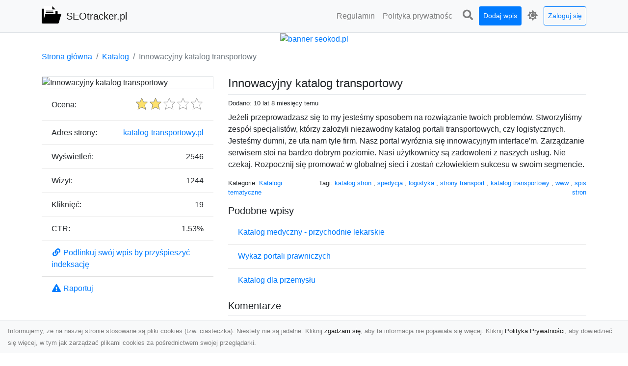

--- FILE ---
content_type: text/html; charset=UTF-8
request_url: https://seotracker.pl/dirs/innowacyjny-katalog-transportowy
body_size: 6939
content:
<!DOCTYPE html><html lang="pl"><head> <title>Innowacyjny katalog transportowy - SEOtracker.pl - SEO katalog stron</title> <meta charset="utf-8"> <meta name="viewport" content="width=device-width, initial-scale=1, shrink-to-fit=no"> <meta name="description" content="Jeżeli przeprowadzasz się to my jesteśmy sposobem na rozwiązanie twoich problemów. Stworzyliśmy zespół specjalistów, którzy założyli niezawodny katalog portali transportowych, czy logistycznych. Jesteśmy dumni, że ufa nam tyle firm. Nasz portal wyróżnia się innowacyjnym interface&amp;#039;m. Zarządzanie serwisem stoi na bardzo dobrym poziomie. Nasi użytkownicy są zadowoleni z naszych usług. Nie czekaj. Rozpocznij się promować w globalnej sieci i zostań człowiekiem sukcesu w swoim segmencie.. Odkryj seotracker.pl - katalog SEO, który pomoże Ci w optymalizacji witryny. Znajdź narzędzia i usługi SEO, aby podnieść swoje umiejętności. Dołącz do seotracker.pl i rozwijaj swoje możliwości w dziedzinie SEO!"> <meta name="keywords" content="katalog stron, spedycja, logistyka, strony transport, katalog transportowy, www, spis stron"> <meta name="robots" content="index"> <meta name="robots" content="follow"> <meta property="og:title" content="Innowacyjny katalog transportowy"> <meta property="og:description" content="Jeżeli przeprowadzasz się to my jesteśmy sposobem na rozwiązanie twoich problemów. Stworzyliśmy zespół specjalistów, którzy założyli niezawodny katalog portali transportowych, czy logistycznych. Jesteśmy dumni, że ufa nam tyle firm. Nasz portal wyróżnia się innowacyjnym interface&amp;#039;m. Zarządzanie serwisem stoi na bardzo dobrym poziomie. Nasi użytkownicy są zadowoleni z naszych usług. Nie czekaj. Rozpocznij się promować w globalnej sieci i zostań człowiekiem sukcesu w swoim segmencie."> <meta property="og:type" content=""> <meta property="og:image" content="https://api.pagepeeker.com/v2/thumbs.php?size=x&amp;url=http://katalog-transportowy.pl"> <meta property="og:url" content="https://seotracker.pl/dirs/innowacyjny-katalog-transportowy"> <meta name="csrf-token" content="ftcLBwgKtuzubyFaUpGOmwgOoJRmpWjatpuOKfaP"> <link rel="canonical" href="https://seotracker.pl/dirs/innowacyjny-katalog-transportowy"> <link rel="apple-touch-icon" sizes="180x180" href="https://seotracker.pl/images/vendor/idir/icons/apple-touch-icon.png"> <link rel="icon" type="image/png" sizes="32x32" href="https://seotracker.pl/images/vendor/idir/icons/favicon-32x32.png"> <link rel="icon" type="image/png" sizes="192x192" href="https://seotracker.pl/images/vendor/idir/icons/android-chrome-192x192.png"> <link rel="icon" type="image/png" sizes="16x16" href="https://seotracker.pl/images/vendor/idir/icons/favicon-16x16.png"> <link rel="manifest" href="https://seotracker.pl/images/vendor/idir/icons/site.webmanifest"> <link rel="mask-icon" href="https://seotracker.pl/images/vendor/idir/icons/safari-pinned-tab.svg" color="#5bbad5"> <link rel="shortcut icon" href="https://seotracker.pl/images/vendor/idir/icons/favicon.ico"> <meta name="msapplication-TileColor" content="#2d89ef"> <meta name="msapplication-config" content="https://seotracker.pl/images/vendor/idir/icons/browserconfig.xml"> <meta name="theme-color" content="#ffffff"> <link href="https://seotracker.pl/css/vendor/idir/vendor/vendor.css?id=49a497a83d78cfce5d13057c5a7b736b" rel="stylesheet"> <link href="https://seotracker.pl/css/vendor/idir/web/web.css?id=fd3378601c4c6ba261e4b91c8f44460f" rel="stylesheet"> <link href="https://seotracker.pl/css/custom/web/web.css" rel="stylesheet"> <script src="https://seotracker.pl/js/vendor/idir/vendor/vendor.js?id=bc1ef286562eff417d07ec0be502a77b" defer></script> <script src="https://seotracker.pl/js/vendor/idir/web/web.js?id=313dd38fa18dd32b4b94e7f4374e014f" defer></script> <script src="https://seotracker.pl/js/custom/web/web.js" defer></script></head><body> <nav class="navbar menu navbar-expand-md navbar-light bg-light fixed-top border-bottom"> <div class="container"> <div class="d-flex flex-grow-1 navbar-search pr-3 pr-md-0"> <div id="navbar-logo" class="flex-grow-1 mr-2"> <a href="/" class="navbar-brand" title="SEOtracker.pl - SEO katalog stron"> <img src="https://seotracker.pl/images/vendor/idir/logo.svg" class="pb-1 logo" alt="SEOtracker.pl" title="SEOtracker.pl - SEO katalog stron" > <span class="pl-1 d-none d-lg-inline"> SEOtracker.pl </span> </a></div> <form id="search-form" method="GET" action="https://seotracker.pl/search" class="my-auto w-100 hide search" > <div class="input-group"> <input id="typeahead" data-route="https://seotracker.pl/api/tags/index" type="text" name="search" class="form-control border-right-0" placeholder="Szukaj... [min 3 znaki]" value="" autocomplete="off" > <select class="custom-select" name="source"> <option value="post" > blog </option> <option value="dir" selected> katalog </option> </select> <span class="input-group-append"> <button class="btn btn-outline-secondary border border-left-0" type="submit" disabled > <i class="fa fa-search"></i> </button> </span> </div> </form> <div class="my-auto"> <ul class="navbar-nav"> <li class="nav-item d-sm-inline d-md-none ml-2"> <a href="#" class="nav-link search-toggler" style="margin-top:2px;" role="button"> <i class="fa fa-lg fa-search"></i></a> </li> </ul> </div> <a href="#" id="navbar-toggle" class="my-auto navbar-toggler" role="button"> <span class="navbar-toggler-icon"></span></a> </div> <div class="navbar-collapse scroll collapse flex-grow-0 justify-content-end"> <ul id="pages-toggle" class="navbar-nav pr-3 pr-md-1"> <li class="nav-item dropdown "> <a href="https://seotracker.pl/pages/regulamin" title="Regulamin" class="nav-link " > <span class="d-md-inline d-none">Regulamin</span> <span class="d-md-none d-inline">Regulamin</span> </a> </li> <li class="nav-item dropdown "> <a href="https://seotracker.pl/pages/polityka-prywatnosci" title="Polityka prywatności" class="nav-link " > <span class="d-md-inline d-none">Polityka prywatnośc</span> <span class="d-md-none d-inline">Polityka prywatności</span> </a> </li> </ul> <ul class="navbar-nav pr-3 pr-md-0"> <li class="nav-item d-none d-md-inline mr-1"> <a href="#" class="nav-link search-toggler" style="margin-top:2px;" role="button"> <i class="fa fa-lg fa-search"></i></a> </li> <li class="nav-item mr-sm-0 mr-md-1 my-2 my-md-0"> <a class="nav-link btn btn-sm btn-primary text-white" href="https://seotracker.pl/dirs/create/1" role="button" > Dodaj wpis </a> </li> <li class="nav-item dropdown"> <a class="nav-link text-nowrap" href="#" role="button" id="dropdown-multi-theme" data-toggle="dropdown" aria-haspopup="true" aria-expanded="false"> <span class="fas fa-lg fa-icore-light"></span> <span class="d-inline d-md-none">Jasny</span></a><div class="dropdown-menu dropdown-menu-right" id="dropdown-multi-theme-toggle" aria-labelledby="dropdown-multi-theme"> <h6 class="dropdown-header"> Zmień motyw: </h6> <a class="dropdown-item active" data-theme="light" href="#light" title="Jasny" > <span class="fas fa-icore-light"></span> <span>Jasny</span> </a> <a class="dropdown-item " data-theme="dark" href="#dark" title="Ciemny" > <span class="fas fa-icore-dark"></span> <span>Ciemny</span> </a> </div> </li> <li class="nav-item dropdown "> <a class="nav-link btn btn-sm btn-outline-primary text-nowrap text-center text-primary ml-md-1" href="https://seotracker.pl/login" role="button" title="Zaloguj się" > Zaloguj się </a> </li> </ul> </div> </div></nav><div class="menu-height"></div> <div class="content"> <center><a href="https://seokod.pl" rel="nofallow" target="_blank" title="Dodaj stronę do 50 katalogów stron www"><img src="https://seokod.pl/b/black.webp" alt="banner seokod.pl"></a></center> <div class="container"> <nav aria-label="breadcrumb"> <ol class="breadcrumb bg-white px-0"> <li class="breadcrumb-item"> <a href="https://seotracker.pl" title="Strona główna" > Strona główna </a> </li> <li class="breadcrumb-item"> <a href="https://seotracker.pl/dirs/index" title="Katalog" > Katalog </a></li><li class="breadcrumb-item active" aria-current="page"> Innowacyjny katalog transportowy</li> </ol> </nav></div> <div class="container"> <div class="row"> <div class="col-md-8 order-2"> <div class="mb-5"> <div class="d-flex border-bottom mb-2 justify-content-between"> <h1 class="h4"> Innowacyjny katalog transportowy </h1> </div> <div class="d-flex mb-2"> <small class="mr-auto"> Dodano: 10 lat 8 miesięcy temu </small> </div> <div class="mb-3"> Jeżeli przeprowadzasz się to my jesteśmy sposobem na rozwiązanie twoich problemów. Stworzyliśmy zespół specjalistów, którzy założyli niezawodny katalog portali transportowych, czy logistycznych. Jesteśmy dumni, że ufa nam tyle firm. Nasz portal wyróżnia się innowacyjnym interface&#039;m. Zarządzanie serwisem stoi na bardzo dobrym poziomie. Nasi użytkownicy są zadowoleni z naszych usług. Nie czekaj. Rozpocznij się promować w globalnej sieci i zostań człowiekiem sukcesu w swoim segmencie. </div> <div class="d-flex mb-3"> <small class="mr-auto"> Kategorie: <a href="https://seotracker.pl/categories/katalogi-tematyczne/dirs" title="Katalogi tematyczne" > Katalogi tematyczne </a> </small> <small class="ml-auto text-right"> Tagi: <a href="https://seotracker.pl/tags/katalog-stron/dirs" title="katalog stron" > katalog stron </a>, <a href="https://seotracker.pl/tags/spedycja/dirs" title="spedycja" > spedycja </a>, <a href="https://seotracker.pl/tags/logistyka/dirs" title="logistyka" > logistyka </a>, <a href="https://seotracker.pl/tags/strony-transport/dirs" title="strony transport" > strony transport </a>, <a href="https://seotracker.pl/tags/katalog-transportowy/dirs" title="katalog transportowy" > katalog transportowy </a>, <a href="https://seotracker.pl/tags/www/dirs" title="www" > www </a>, <a href="https://seotracker.pl/tags/spis-stron/dirs" title="spis stron" > spis stron </a> </small> </div> <h3 class="h5"> Podobne wpisy </h3> <ul class="list-group list-group-flush mb-3"> <li class="list-group-item"> <a href="https://seotracker.pl/dirs/katalog-medyczny-przychodnie-lekarskie" title="Katalog medyczny - przychodnie lekarskie" > Katalog medyczny - przychodnie lekarskie </a> </li> <li class="list-group-item"> <a href="https://seotracker.pl/dirs/wykaz-portali-prawniczych" title="Wykaz portali prawniczych" > Wykaz portali prawniczych </a> </li> <li class="list-group-item"> <a href="https://seotracker.pl/dirs/katalog-dla-przemyslu" title="Katalog dla przemysłu" > Katalog dla przemysłu </a> </li> </ul> <h3 class="h5 border-bottom pb-2" id="comments"> Komentarze </h3> <div id="filter-content"> <div id="comment"> <a href="https://seotracker.pl/login" title="Zaloguj się, by skomentować" > Zaloguj się, by skomentować </a> </div> </div> </div> </div> <div class="col-md-4 order-1"> <div> <img src="https://api.pagepeeker.com/v2/thumbs.php?size=x&amp;url=http://katalog-transportowy.pl" class="img-fluid border mx-auto d-block" alt="Innowacyjny katalog transportowy" > </div> <div class="list-group list-group-flush mb-3"> <div class="list-group-item"> <label for="star-rating" class="float-left mt-2 mr-2"> Ocena: </label> <input id="star-rating" name="star-rating" data-route="https://seotracker.pl/ratings/dir/282/rate" value="2.00" data-stars="5" data-step="1" data-size="sm" data-container-class="float-right ml-auto" data-display-only="true" class="rating-loading d-none" data-language="pl" > </div> <div class="list-group-item"> <div class="float-left mr-2"> Adres strony: </div> <div class="float-right"> <a rel="noopener" target="_blank" title="Innowacyjny katalog transportowy" class="click-stat" data-route="https://seotracker.pl/stats/click/dir/innowacyjny-katalog-transportowy" href="http://katalog-transportowy.pl">katalog-transportowy.pl</a> </div> </div> <div class="list-group-item"> <div class="float-left mr-2"> Wyświetleń: </div> <div class="float-right"> 2546 </div> </div> <div class="list-group-item"> <div class="float-left mr-2"> Wizyt: </div> <div class="float-right"> 1244 </div> </div> <div class="list-group-item"> <div class="float-left mr-2"> Kliknięć: </div> <div class="float-right"> 19 </div> </div> <div class="list-group-item"> <div class="float-left mr-2"> CTR: </div> <div class="float-right"> 1.53% </div> </div> <div class="list-group-item"> <a href="#" data-toggle="modal" data-target="#link-modal" title="Podlinkuj swój wpis by przyśpieszyć indeksację" > <i class="fas fa-fw fa-link"></i> <span>Podlinkuj swój wpis by przyśpieszyć indeksację</span> </a> </div> <div class="list-group-item"> <a href="#" data-route="https://seotracker.pl/reports/dir/282/create" title="Raportuj" data-toggle="modal" data-target="#create-report-modal" class="createReport" > <i class="fas fa-fw fa-exclamation-triangle"></i> <span>Raportuj</span> </a> </div> </div> </div> </div></div> <div class="modal fade" id="link-modal" tabindex="-1" role="dialog" aria-labelledby="link-modal-title" aria-hidden="true" data-focus="false" > <div class="modal-dialog modal-dialog-scrollable modal-dialog-centered " role="document" > <div class="modal-content"> <div class="modal-header"> <h5 class="modal-title" id="link-modal-title"> <i class="fas fa-link"></i><span> Podlinkuj swój wpis by przyśpieszyć indeksację</span> </h5> <button type="button" class="close" data-dismiss="modal" aria-label="Close" > <span aria-hidden="true">&times;</span> </button> </div> <div class="modal-body"> <div class="form-group clipboard position-relative" data-lang="pl"> <textarea class="form-control" name="dir" rows="5" readonly>&lt;a href=&quot;https://seotracker.pl/dirs/innowacyjny-katalog-transportowy&quot; title=&quot;Innowacyjny katalog transportowy&quot;&gt;Innowacyjny katalog transportowy&lt;/a&gt;</textarea></div> </div> <div class="modal-footer"> </div> </div> </div> </div> <div class="modal fade" id="create-report-modal" tabindex="-1" role="dialog" aria-labelledby="create-report-modal-title" aria-hidden="true" data-focus="false" > <div class="modal-dialog modal-dialog-scrollable modal-dialog-centered " role="document" > <div class="modal-content"> <div class="modal-header"> <h5 class="modal-title" id="create-report-modal-title"> <i class="fas fa-exclamation-triangle"></i><span> Raportuj</span> </h5> <button type="button" class="close" data-dismiss="modal" aria-label="Close" > <span aria-hidden="true">&times;</span> </button> </div> <div class="modal-body"> </div> <div class="modal-footer"> </div> </div> </div> </div> </div> <footer class="page-footer font-small pt-4"> <div class="container text-center text-md-left"> <h3 class="h5 pb-2 mb-3"> Ostatnie posty</h3><div class="row"> <div class="col-xl-3 col-md-6 col-12 mb-4"> <div class="card h-100"> <div> <img data-src="https://seotracker.pl/storage/drontarnow_pl.png" class="lazy img-fluid mx-auto d-block" alt="Zdjęcia dronem Tarnów – innowacyjne spojrzenie na fotografię z lotu ptaka" > </div> <div class="card-body"> <h3 class="h5 card-title"> <a href="https://seotracker.pl/posts/zdjecia-dronem-tarnow-innowacyjne-spojrzenie-na-fotografie-z-lotu-ptaka" title="Zdjęcia dronem Tarnów – innowacyjne spojrzenie na fotografię z lotu ptaka" > Zdjęcia dronem Tarnów – innowacyjne spojrzenie na fotografię z lotu ptaka </a> </h3> <p class="card-text text-break" style="word-break:break-word"> Fotografia dronowa – przyszłość wizualnych realizacji Fotografia i filmowanie z wykorzystanie... </p> </div> </div> </div> <div class="col-xl-3 col-md-6 col-12 mb-4"> <div class="card h-100"> <div> <img data-src="https://seotracker.pl/storage/xmar.png" class="lazy img-fluid mx-auto d-block" alt="FHU XMar – Niezawodna Pomoc Drogowa w Radomiu i Okolicach" > </div> <div class="card-body"> <h3 class="h5 card-title"> <a href="https://seotracker.pl/posts/fhu-xmar-niezawodna-pomoc-drogowa-w-radomiu-i-okolicach" title="FHU XMar – Niezawodna Pomoc Drogowa w Radomiu i Okolicach" > FHU XMar – Niezawodna Pomoc Drogowa w Radomiu i Okolicach </a> </h3> <p class="card-text text-break" style="word-break:break-word"> FHU XMar – Twój Zaufany Partner Na Drodze Awaria pojazdu na drodze może być stresującym doświadcz... </p> </div> </div> </div> <div class="col-xl-3 col-md-6 col-12 mb-4"> <div class="card h-100"> <div> <img data-src="https://seotracker.pl/storage/MA-TRANS-USLUGI.png" class="lazy img-fluid mx-auto d-block" alt="Prace Ziemne w Ogrodzie – Jak MA-TRANS Pomaga w Realizacji Projektów Ogrodniczych?" > </div> <div class="card-body"> <h3 class="h5 card-title"> <a href="https://seotracker.pl/posts/prace-ziemne-w-ogrodzie-jak-ma-trans-pomaga-w-realizacji-projektow-ogrodniczych" title="Prace Ziemne w Ogrodzie – Jak MA-TRANS Pomaga w Realizacji Projektów Ogrodniczych?" > Prace Ziemne w Ogrodzie – Jak MA-TRANS Pomaga w Realizacji Projektów Ogrodniczych? </a> </h3> <p class="card-text text-break" style="word-break:break-word"> Prace Ziemne – Pierwszy Krok do Pięknego Ogrodu Prace ziemne są niezbędnym etapem zakładania ogro... </p> </div> </div> </div> <div class="col-xl-3 col-md-6 col-12 mb-4"> <div class="card h-100"> <div> <img data-src="https://seotracker.pl/storage/fototap.png" class="lazy img-fluid mx-auto d-block" alt="Jak rozrobić klej do tapet? Przydatne wskazówki" > </div> <div class="card-body"> <h3 class="h5 card-title"> <a href="https://seotracker.pl/posts/jak-rozrobic-klej-do-tapet-przydatne-wskazowki" title="Jak rozrobić klej do tapet? Przydatne wskazówki" > Jak rozrobić klej do tapet? Przydatne wskazówki </a> </h3> <p class="card-text text-break" style="word-break:break-word"> Czasami jest tak, że rozglądamy się bacznie po pomieszczeniach naszego domu lub mieszania i stwie... </p> </div> </div> </div> </div> <div class="row "> <div class="col-md mx-auto"> <h5 class="mt-3 mb-4"> SEOtracker.pl - SEO katalog stron </h5> <p>Odkryj seotracker.pl - katalog SEO, który pomoże Ci w optymalizacji witryny. Znajdź narzędzia i usługi SEO, aby podnieść swoje umiejętności. Dołącz do seotracker.pl i rozwijaj swoje możliwości w dziedzinie SEO!</p> </div> <hr class="clearfix w-100 d-md-none"> <div class="col-md mx-auto"> <h5 class="mt-3 mb-4"> Subskrybuj newsletter </h5> <div class="mb-3"> <form data-route="https://seotracker.pl/newsletters"> <div class="form-group input-group m-0 p-0"> <input type="text" name="email" class="form-control" placeholder="Wpisz adres email" aria-label="Wpisz adres email" > <div class="input-group-append"> <button class="btn btn-primary store-newsletter" type="button"> Zapisz </button> </div> </div> <div class="form-group mt-2"> <div class="custom-control custom-switch"> <input type="checkbox" class="custom-control-input" id="marketing_agreement" name="marketing_agreement" value="1" > <label class="custom-control-label text-left" for="marketing_agreement"> <small>Wyrażam zgodę na przetwarzanie przez WXQ moich danych osobowych w postaci adresu poczty elektronicznej w celu przesyłania mi informacji marketingowych za pomocą środków komunikacji elektronicznej</small> </label> </div> </div> </form> </div> </div> <hr class="clearfix w-100 d-md-none"> </div> <div class="row"> <div class="col-lg-9 col-12"> <h5 class="mt-3 mb-2"> Zobacz również: </h5> </div> <div class="col-3 d-none d-lg-block"> <h5 class="mt-3 mb-2"> Statystyki: </h5> </div> </div> <div class="row justify-content-end"> <div class="col-lg-3 col-sm-6"> <div class="list-group list-group-flush mb-3"> <div class="list-group-item"> <a href="https://seotracker.pl/pages/regulamin" title="Regulamin" class="" > <span></span> <span>Regulamin</span> </a> </div> </div> </div> <div class="col-lg-3 col-sm-6"> <div class="list-group list-group-flush mb-3"> <div class="list-group-item"> <a href="https://seotracker.pl/pages/polityka-prywatnosci" title="Polityka prywatności" class="" > <span></span> <span>Polityka prywatności</span> </a> </div> </div> </div> <div class="col-lg-3 col-sm-6"> <ul class="list-group list-group-flush"> <li class="list-group-item"> <a href="https://seotracker.pl/dirs/index" title="Katalog" class="" > Katalog </a> </li> <li class="list-group-item"> <a href="https://seotracker.pl/posts/index" title="Blog" class="" > Blog </a> </li> <li class="list-group-item"> <a href="https://seotracker.pl/contact" title="Kontakt" class="" > Kontakt </a> </li> <li class="list-group-item"> <a href="https://seotracker.pl/friends" title="Przyjaciele" class="" > Przyjaciele </a> </li> </ul> </div> <div class="col-lg-3 col-sm-6"> <h5 class="mt-4 mt-sm-0 mb-2 d-lg-none"> Statystyki: </h5> <div class="list-group list-group-flush text-left"> <div class="list-group-item d-flex justify-content-between"> <div> Kategorie: </div> <div class="text-right"> 430 </div> </div> <div class="list-group-item"> <div> Wpisy: </div> <div class="d-flex justify-content-between"> <div> - aktywne: </div> <div class="text-right"> 1218 </div> </div> <div class="d-flex justify-content-between"> <div> - oczekujące: </div> <div class="text-right"> 0 </div> </div> </div> <div class="list-group-item d-flex justify-content-between"> <div> Komentarze: </div> <div class="text-right"> 0 </div> </div> <div class="list-group-item d-flex justify-content-between"> <div> Ostatnia aktywność: </div> <div class="text-right"> 4 dni temu </div> </div> </div> </div> </div> <hr> <div class="d-flex justify-content-center"> <div class="footer-copyright text-center py-3"> <small> 2019-2026 Copyright © <a href="https://intelekt.net.pl/idir">iDir v11.0.5</a> by Mariusz Wysokiński </small> </div> </div> </div></footer> <div id="policy"> <div class="policy-height"></div> <nav class="navbar policy fixed-bottom navbar-light bg-light border-top"> <div class="navbar-text py-0"> <small> Informujemy, że na naszej stronie stosowane są pliki cookies (tzw. ciasteczka). Niestety nie są jadalne. Kliknij <a href="#" id="agree">zgadzam się</a>, aby ta informacja nie pojawiała się więcej. Kliknij <a href="https://seotracker.pl/pages/polityka-prywatnosci" target="_blank" rel="noopener" title="Polityka Prywatności">Polityka Prywatności</a>, aby dowiedzieć się więcej, w tym jak zarządzać plikami cookies za pośrednictwem swojej przeglądarki. </small> </div> </nav></div> <a class="scroll-to-top rounded" href="#page-top"> <i class="fas fa-angle-up"></i> </a> <script src="https://www.google.com/recaptcha/api.js?render=explicit" defer></script><script src="https://seotracker.pl/js/vendor/icore/web/recaptcha_invisible.js" defer></script> <script src="https://seotracker.pl/js/vendor/idir/web/scripts.js?id=a4d0a4787bc6041c6ea20568070f5c8f" defer></script> <script src="https://seotracker.pl/js/custom/web/scripts.js" defer></script></body></html>